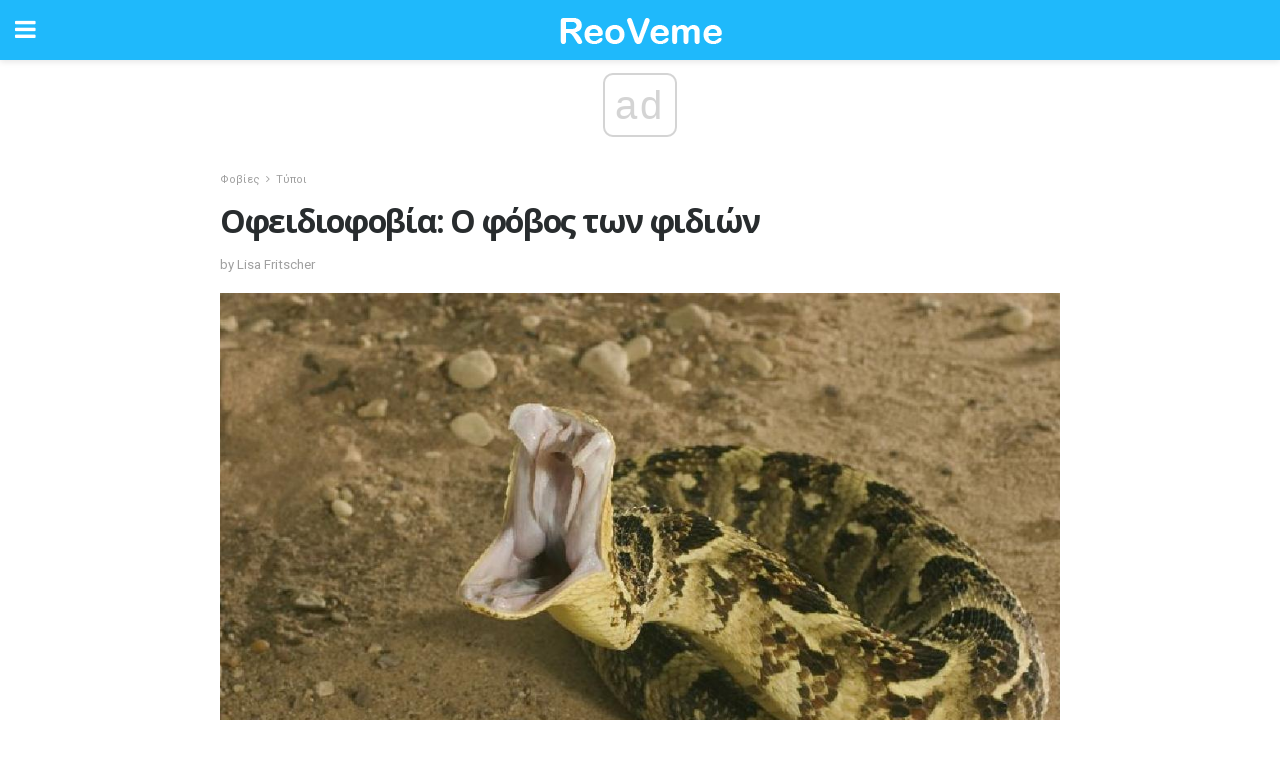

--- FILE ---
content_type: text/html; charset=UTF-8
request_url: https://el.reoveme.com/%CE%BF%CF%86%CE%B5%CE%B9%CE%B4%CE%B9%CE%BF%CF%86%CE%BF%CE%B2%CE%AF%CE%B1-%CE%BF-%CF%86%CF%8C%CE%B2%CE%BF%CF%82-%CF%84%CF%89%CE%BD-%CF%86%CE%B9%CE%B4%CE%B9%CF%8E%CE%BD/
body_size: 14721
content:
<!doctype html>
<html amp>
<head>
<meta charset="utf-8">
<meta name="viewport" content="width=device-width,initial-scale=1,minimum-scale=1,maximum-scale=1,user-scalable=no">
<link rel="canonical" href="https://el.reoveme.com/%CE%BF%CF%86%CE%B5%CE%B9%CE%B4%CE%B9%CE%BF%CF%86%CE%BF%CE%B2%CE%AF%CE%B1-%CE%BF-%CF%86%CF%8C%CE%B2%CE%BF%CF%82-%CF%84%CF%89%CE%BD-%CF%86%CE%B9%CE%B4%CE%B9%CF%8E%CE%BD/">
<script custom-element="amp-sidebar" src="https://cdn.ampproject.org/v0/amp-sidebar-0.1.js" async></script>
<link rel="icon" href="https://el.reoveme.com/wp-content/themes/jnews-health/images/favicon-75x75.png" sizes="32x32" />
<link rel="icon" href="https://el.reoveme.com/wp-content/themes/jnews-health/images/favicon.png" sizes="192x192" />
<link rel="apple-touch-icon-precomposed" href="https://el.reoveme.com/wp-content/themes/jnews-health/images/favicon.png" />
<meta name="msapplication-TileImage" content="https://el.reoveme.com/wp-content/themes/jnews-health/images/favicon.png" />
<link href="https://maxcdn.bootstrapcdn.com/font-awesome/4.7.0/css/font-awesome.min.css" rel="stylesheet" type="text/css">
<title>Οφειδιοφοβία: Ο φόβος των φιδιών</title>
<script src="https://cdn.ampproject.org/v0.js" async></script>
<link rel="stylesheet" href="https://fonts.googleapis.com/css?family=Roboto%3Aregular%2C700%2Citalic%2C700italic%7COpen+Sans%3Aregular%2C700" >
<style amp-boilerplate>body{-webkit-animation:-amp-start 8s steps(1,end) 0s 1 normal both;-moz-animation:-amp-start 8s steps(1,end) 0s 1 normal both;-ms-animation:-amp-start 8s steps(1,end) 0s 1 normal both;animation:-amp-start 8s steps(1,end) 0s 1 normal both}@-webkit-keyframes -amp-start{from{visibility:hidden}to{visibility:visible}}@-moz-keyframes -amp-start{from{visibility:hidden}to{visibility:visible}}@-ms-keyframes -amp-start{from{visibility:hidden}to{visibility:visible}}@-o-keyframes -amp-start{from{visibility:hidden}to{visibility:visible}}@keyframes -amp-start{from{visibility:hidden}to{visibility:visible}}</style>
<noscript>
	<style amp-boilerplate>body{-webkit-animation:none;-moz-animation:none;-ms-animation:none;animation:none}</style>
</noscript>
<style amp-custom>
	/*** Generic WP ***/
	/*.alignright {
	float: right;
	}
	.alignleft {
	float: left;
	}*/
	.aligncenter {
	display: block;
	margin-left: auto;
	margin-right: auto;
	}
	.amp-wp-enforced-sizes {
	/** Our sizes fallback is 100vw, and we have a padding on the container; the max-width here prevents the element from overflowing. **/
	max-width: 100%;
	margin: 0 auto;
	}
	.amp-wp-unknown-size img {
	/** Worst case scenario when we can't figure out dimensions for an image. **/
	/** Force the image into a box of fixed dimensions and use object-fit to scale. **/
	object-fit: contain;
	}
	/* Clearfix */
	.clearfix:before, .clearfix:after {
	content: " ";
	display: table;
	}
	.clearfix:after {
	clear: both;
	}
	/*** Theme Styles ***/
	.amp-wp-content, .amp-wp-title-bar div {
	margin: 0 auto;
	max-width: 600px;
	}
	body, html {
	height: 100%;
	margin: 0;
	}
	body {
	background-color: #FFFFFF;
	color: #4f5254;
	font-family: -apple-system, BlinkMacSystemFont, "Segoe UI", "Roboto", "Oxygen-Sans", "Ubuntu", "Cantarell", "Helvetica Neue", sans-serif;
	font-size: 14px;
	line-height: 1.785714285714286em;
	text-rendering: optimizeLegibility;
	-webkit-font-smoothing: antialiased;
	-moz-osx-font-smoothing: grayscale;
	}
	h1,
	h2,
	h3,
	h4,
	h5,
	h6,
	.amp-wp-title {
	color: #282c2e;
	}
	body,
	input,
	textarea,
	select,
	.chosen-container-single .chosen-single,
	.btn,
	.button {
	font-family: Roboto;
	}
	.amp-wp-title {
	font-family: Open Sans;
	}
	::-moz-selection {
	background: #fde69a;
	color: #212121;
	text-shadow: none;
	}
	::-webkit-selection {
	background: #fde69a;
	color: #212121;
	text-shadow: none;
	}
	::selection {
	background: #fde69a;
	color: #212121;
	text-shadow: none;
	}
	p, ol, ul, figure {
	margin: 0 0 1em;
	padding: 0;
	}
	a, a:visited {
	text-decoration: none;
	}
	a:hover, a:active, a:focus {
	color: #212121;
	}
	/*** Global Color ***/
	a,
	a:visited,
	#breadcrumbs a:hover,
	.amp-related-content h3 a:hover,
	.amp-related-content h3 a:focus,
	.bestprice .price, .jeg_review_title
	{
	color: #1fb9fb;
	}
	/*** Header ***/
	.amp-wp-header {
	text-align: center;
	background-color: #fff;
	height: 60px;
	box-shadow: 0 2px 6px rgba(0, 0, 0,.1);
	}
	.amp-wp-header.dark {
	background-color: #212121;
	}
	.amp-wp-header .jeg_mobile_logo {
	background-image: url(https://el.reoveme.com/wp-content/themes/jnews-health/images/health_logo_mobile.png);
	}
	@media
	only screen and (-webkit-min-device-pixel-ratio: 2),
	only screen and (   min--moz-device-pixel-ratio: 2),
	only screen and (     -o-min-device-pixel-ratio: 2/1),
	only screen and (        min-device-pixel-ratio: 2),
	only screen and (                min-resolution: 192dpi),
	only screen and (                min-resolution: 2dppx) {
	.amp-wp-header .jeg_mobile_logo {
	background-image: url(https://el.reoveme.com/wp-content/themes/jnews-health/images/health_logo_mobile2x.png);
	background-size: 180px;
	}
	}
	.amp-wp-header,
	.amp-wp-header.dark  {
	background-color: #1fb9fb;
	}
	.amp-wp-header div {
	color: #fff;
	font-size: 1em;
	font-weight: 400;
	margin: 0 auto;
	position: relative;
	display: block;
	width: 100%;
	height: 100%;
	}
	.amp-wp-header a {
	text-align: center;
	width: 100%;
	height: 100%;
	display: block;
	background-position: center center;
	background-repeat: no-repeat;
	}
	.amp-wp-site-icon {
	vertical-align: middle;
	}
	/*** Article ***/
	.amp-wp-article {
	color: #333;
	font-size: 16px;
	line-height: 1.625em;
	margin: 22px auto 30px;
	padding: 0 15px;
	max-width: 840px;
	overflow-wrap: break-word;
	word-wrap: break-word;
	}
	/* Article Breadcrumb */
	.amp-wp-breadcrumb {
	margin: -5px auto 10px;
	font-size: 11px;
	color: #a0a0a0;
	}
	#breadcrumbs a {
	color: #53585c;
	}
	#breadcrumbs .fa {
	padding: 0 3px
	}
	#breadcrumbs .breadcrumb_last_link a {
	color: #a0a0a0
	}
	/* Article Header */
	.amp-wp-article-header {
	margin-bottom: 15px;
	}
	.amp-wp-title {
	display: block;
	width: 100%;
	font-size: 32px;
	font-weight: bold;
	line-height: 1.15;
	margin: 0 0 .4em;
	letter-spacing: -0.04em;
	}
	/* Article Meta */
	.amp-wp-meta {
	color: #a0a0a0;
	list-style: none;
	font-size: smaller;
	}
	.amp-wp-meta li {
	display: inline-block;
	line-height: 1;
	}
	.amp-wp-byline amp-img, .amp-wp-byline .amp-wp-author {
	display: inline-block;
	}
	.amp-wp-author a {
	font-weight: bold;
	}
	.amp-wp-byline amp-img {
	border-radius: 100%;
	position: relative;
	margin-right: 6px;
	vertical-align: middle;
	}
	.amp-wp-posted-on {
	margin-left: 5px;
	}
	.amp-wp-posted-on:before {
	content: '\2014';
	margin-right: 5px;
	}
	/* Featured image */
	/* .amp-wp-article .amp-wp-article-featured-image {
	margin: 0 -15px 15px;
	max-width: none;
	} */
	.amp-wp-article-featured-image amp-img {
	margin: 0 auto;
	}
	.amp-wp-article-featured-image.wp-caption .wp-caption-text {
	margin: 0 18px;
	}
	/* Social Share */
	.jeg_share_amp_container {
	margin: 0 0 15px;
	}
	.jeg_sharelist {
	float: none;
	display: -webkit-flex;
	display: -ms-flexbox;
	display: flex;
	-webkit-flex-wrap: wrap;
	-ms-flex-wrap: wrap;
	flex-wrap: wrap;
	-webkit-align-items: flex-start;
	-ms-flex-align: start;
	align-items: flex-start;
	}
	.jeg_share_button a {
	display: -webkit-flex;
	display: -ms-flexbox;
	display: flex;
	-webkit-flex: 1;
	-ms-flex: 1;
	flex: 1;
	-webkit-justify-content: center;
	-ms-flex-pack: center;
	justify-content: center;
	-webkit-backface-visibility: hidden;
	backface-visibility: hidden;
	}
	.jeg_share_button a {
	float: left;
	width: auto;
	height: 32px;
	line-height: 32px;
	white-space: nowrap;
	padding: 0 10px;
	color: #fff;
	background: #212121;
	margin: 0 5px 5px 0;
	border-radius: 3px;
	text-align: center;
	-webkit-transition: .2s;
	-o-transition: .2s;
	transition: .2s;
	}
	.jeg_share_button a:last-child {
	margin-right: 0
	}
	.jeg_share_button a:hover {
	opacity: .75
	}
	.jeg_share_button a > span {
	display: none;
	}
	.jeg_share_button .fa {
	font-size: 16px;
	line-height: inherit;
	}
	.jeg_share_button .jeg_btn-facebook {
	background: #45629f;
	}
	.jeg_share_button .jeg_btn-twitter {
	background: #5eb2ef;
	}
	.jeg_share_button .jeg_btn-pinterest {
	background: #e02647;
	}
	.jeg_share_button .jeg_btn-google-plus {
	background: #df5443;
	}
	/*** Article Content ***/
	.amp-wp-article-content {
	color: #4f5254;
	}
	.amp-wp-article-content ul, .amp-wp-article-content ol {
	margin: 0 0 1.5em 1.5em;
	}
	.amp-wp-article-content li {
	margin-bottom: 0.5em;
	}
	.amp-wp-article-content ul {
	list-style: square;
	}
	.amp-wp-article-content ol {
	list-style: decimal;
	}
	.amp-wp-article-content ul.fa-ul {
	list-style: none;
	margin-left: inherit;
	padding-left: inherit;
	}
	.amp-wp-article-content amp-img {
	margin: 0 auto 15px;
	}
	.amp-wp-article-content .wp-caption amp-img {
	margin-bottom: 0px;
	}
	.amp-wp-article-content amp-img.alignright {
	margin: 5px -15px 15px 15px;
	max-width: 60%;
	}
	.amp-wp-article-content amp-img.alignleft {
	margin: 5px 15px 15px -15px;
	max-width: 60%;
	}
	.amp-wp-article-content h1, .amp-wp-article-content h2, .amp-wp-article-content h3, .amp-wp-article-content h4, .amp-wp-article-content h5, .amp-wp-article-content h6 {
	font-weight: 500;
	}
	dt {
	font-weight: 600;
	}
	dd {
	margin-bottom: 1.25em;
	}
	em, cite {
	font-style: italic;
	}
	ins {
	background: #fcf8e3;
	}
	sub, sup {
	font-size: 62.5%;
	}
	sub {
	vertical-align: sub;
	bottom: 0;
	}
	sup {
	vertical-align: super;
	top: 0.25em;
	}
	/* Table */
	table {
	width: 100%;
	margin: 1em 0 30px;
	line-height: normal;
	color: #7b7b7b;
	}
	tr {
	border-bottom: 1px solid #eee;
	}
	tbody tr:hover {
	color: #53585c;
	background: #f7f7f7;
	}
	thead tr {
	border-bottom: 2px solid #eee;
	}
	th, td {
	font-size: 0.85em;
	padding: 8px 20px;
	text-align: left;
	border-left: 1px solid #eee;
	border-right: 1px solid #eee;
	}
	th {
	color: #53585c;
	font-weight: bold;
	vertical-align: middle;
	}
	tbody tr:last-child, th:first-child, td:first-child, th:last-child, td:last-child {
	border: 0;
	}
	/* Quotes */
	blockquote {
	display: block;
	color: #7b7b7b;
	font-style: italic;
	padding-left: 1em;
	border-left: 4px solid #eee;
	margin: 0 0 15px 0;
	}
	blockquote p:last-child {
	margin-bottom: 0;
	}
	/* Captions */
	.wp-caption {
	max-width: 100%;
	box-sizing: border-box;
	}
	.wp-caption.alignleft {
	margin: 5px 20px 20px 0;
	}
	.wp-caption.alignright {
	margin: 5px 0 20px 20px;
	}
	.wp-caption .wp-caption-text {
	margin: 3px 0 1em;
	font-size: 12px;
	color: #a0a0a0;
	text-align: center;
	}
	.wp-caption a {
	color: #a0a0a0;
	text-decoration: underline;
	}
	/* AMP Media */
	amp-carousel {
	margin-top: -25px;
	}
	.amp-wp-article-content amp-carousel amp-img {
	border: none;
	}
	amp-carousel > amp-img > img {
	object-fit: contain;
	}
	.amp-wp-iframe-placeholder {
	background-color: #212121;
	background-size: 48px 48px;
	min-height: 48px;
	}
	/* Shortcodes */
	.intro-text {
	font-size: larger;
	line-height: 1.421em;
	letter-spacing: -0.01em;
	}
	.dropcap {
	display: block;
	float: left;
	margin: 0.04em 0.2em 0 0;
	color: #212121;
	font-size: 3em;
	line-height: 1;
	padding: 10px 15px;
	}
	.dropcap.rounded {
	border-radius: 10px;
	}
	/* Pull Quote */
	.pullquote {
	font-size: larger;
	border: none;
	padding: 0 1em;
	position: relative;
	text-align: center;
	}
	.pullquote:before, .pullquote:after {
	content: '';
	display: block;
	width: 50px;
	height: 2px;
	background: #eee;
	}
	.pullquote:before {
	margin: 1em auto 0.65em;
	}
	.pullquote:after {
	margin: 0.75em auto 1em;
	}
	/* Article Review */
	.jeg_review_wrap {
	border-top: 3px solid #eee;
	padding-top: 20px;
	margin: 40px 0;
	}
	.jeg_reviewheader {
	margin-bottom: 20px;
	}
	.jeg_review_title {
	font-weight: bold;
	margin: 0 0 20px;
	}
	.jeg_review_wrap .jeg_review_subtitle {
	font-size: smaller;
	line-height: 1.4em;
	margin: 0 0 5px;
	}
	.jeg_review_wrap h3 {
	font-size: 16px;
	font-weight: bolder;
	margin: 0 0 10px;
	text-transform: uppercase;
	}
	.review_score {
	float: left;
	color: #fff;
	text-align: center;
	width: 70px;
	margin-right: 15px;
	}
	.review_score .score_text {
	background: rgba(0, 0, 0, 0.08);
	}
	.score_good {
	background: #0D86F7;
	}
	.score_avg {
	background: #A20DF7;
	}
	.score_bad {
	background: #F70D0D;
	}
	.score_value {
	display: block;
	font-size: 26px;
	font-weight: bold;
	line-height: normal;
	padding: 10px 0;
	}
	.score_value .percentsym {
	font-size: 50%;
	vertical-align: super;
	margin-right: -0.45em;
	}
	.score_text {
	display: block;
	padding: 3px 0;
	font-size: 12px;
	letter-spacing: 1.5px;
	text-transform: uppercase;
	text-rendering: auto;
	-webkit-font-smoothing: auto;
	-moz-osx-font-smoothing: auto;
	}
	.jeg_reviewdetail {
	margin-bottom: 30px;
	background: #f5f5f5;
	border-radius: 3px;
	width: 100%;
	}
	.conspros {
	padding: 15px 20px;
	}
	.jeg_reviewdetail .conspros:first-child {
	border-bottom: 1px solid #e0e0e0;
	}
	.jeg_reviewdetail ul {
	margin: 0;
	list-style-type: none;
	font-size: smaller;
	}
	.jeg_reviewdetail li {
	padding-left: 22px;
	position: relative;
	}
	.jeg_reviewdetail li > i {
	color: #a0a0a0;
	position: absolute;
	left: 0;
	top: -1px;
	font-style: normal;
	font-size: 14px;
	}
	.jeg_reviewdetail li > i:before {
	font-family: 'FontAwesome';
	content: "\f00c";
	display: inline-block;
	text-rendering: auto;
	-webkit-font-smoothing: antialiased;
	-moz-osx-font-smoothing: grayscale;
	}
	.jeg_reviewdetail .conspros:last-child li > i:before {
	content: "\f00d";
	}
	/* Review Breakdown */
	.jeg_reviewscore {
	padding: 15px 20px;
	border: 2px solid #eee;
	border-radius: 3px;
	margin-bottom: 30px;
	}
	.jeg_reviewscore ul {
	margin: 0;
	font-family: inherit;
	}
	.jeg_reviewscore li {
	margin: 1em 0;
	padding: 0;
	font-size: 13px;
	list-style: none;
	}
	/* Review Stars */
	.jeg_review_stars {
	font-size: 14px;
	color: #F7C90D;
	}
	.jeg_reviewstars li {
	border-top: 1px dotted #eee;
	padding-top: 8px;
	margin: 8px 0;
	}
	.jeg_reviewstars .reviewscore {
	float: right;
	font-size: 18px;
	color: #F7C90D;
	}
	/* Review Bars */
	.jeg_reviewbars .reviewscore {
	font-weight: bold;
	float: right;
	}
	.jeg_reviewbars .jeg_reviewbar_wrap, .jeg_reviewbars .barbg {
	height: 4px;
	border-radius: 2px;
	}
	.jeg_reviewbars .jeg_reviewbar_wrap {
	position: relative;
	background: #eee;
	clear: both;
	}
	.jeg_reviewbars .barbg {
	position: relative;
	display: block;
	background: #F7C90D;
	background: -moz-linear-gradient(left, rgba(247, 201, 13, 1) 0%, rgba(247, 201, 13, 1) 45%, rgba(247, 126, 13, 1) 100%);
	background: -webkit-linear-gradient(left, rgba(247, 201, 13, 1) 0%, rgba(247, 201, 13, 1) 45%, rgba(247, 126, 13, 1) 100%);
	background: linear-gradient(to right, rgba(247, 201, 13, 1) 0%, rgba(247, 201, 13, 1) 45%, rgba(247, 126, 13, 1) 100%);
	filter: progid:DXImageTransform.Microsoft.gradient(startColorstr='#f7c90d', endColorstr='#f77e0d', GradientType=1);
	}
	.jeg_reviewbars .barbg:after {
	width: 10px;
	height: 10px;
	border-radius: 100%;
	background: #fff;
	content: '';
	position: absolute;
	right: 0;
	display: block;
	border: 3px solid #F77E0D;
	top: -3px;
	box-sizing: border-box;
	}
	/* Product Deals */
	.jeg_deals h3 {
	text-transform: none;
	font-size: 18px;
	margin-bottom: 5px;
	font-weight: bold;
	}
	.dealstitle p {
	font-size: smaller;
	}
	.bestprice {
	margin-bottom: 1em;
	}
	.bestprice h4 {
	font-size: smaller;
	font-weight: bold;
	text-transform: uppercase;
	display: inline;
	}
	.bestprice .price {
	font-size: 1em;
	}
	.jeg_deals .price {
	font-weight: bold;
	}
	.jeg_deals a {
	color: #212121
	}
	/* Deals on Top Article */
	.jeg_deals_float {
	width: 100%;
	padding: 10px 15px 15px;
	background: #f5f5f5;
	border-radius: 3px;
	margin: 0 0 1.25em;
	box-sizing: border-box;
	}
	.jeg_deals_float h3 {
	font-size: smaller;
	margin: 0 0 5px;
	}
	.jeg_deals_float .jeg_storelist li {
	padding: 3px 7px;
	font-size: small;
	}
	ul.jeg_storelist {
	list-style: none;
	margin: 0;
	border: 1px solid #e0e0e0;
	font-family: inherit;
	}
	.jeg_storelist li {
	background: #fff;
	border-bottom: 1px solid #e0e0e0;
	padding: 5px 10px;
	margin: 0;
	font-size: 13px;
	}
	.jeg_storelist li:last-child {
	border-bottom: 0
	}
	.jeg_storelist li .priceinfo {
	float: right;
	}
	.jeg_storelist .productlink {
	display: inline-block;
	padding: 0 10px;
	color: #fff;
	border-radius: 2px;
	font-size: 11px;
	line-height: 20px;
	margin-left: 5px;
	text-transform: uppercase;
	font-weight: bold;
	}
	/* Article Footer Meta */
	.amp-wp-meta-taxonomy {
	display: block;
	list-style: none;
	margin: 20px 0;
	border-bottom: 2px solid #eee;
	}
	.amp-wp-meta-taxonomy span {
	font-weight: bold;
	}
	.amp-wp-tax-category, .amp-wp-tax-tag {
	font-size: smaller;
	line-height: 1.4em;
	margin: 0 0 1em;
	}
	.amp-wp-tax-tag span {
	font-weight: bold;
	margin-right: 3px;
	}
	.amp-wp-tax-tag a {
	color: #616161;
	background: #f5f5f5;
	display: inline-block;
	line-height: normal;
	padding: 3px 8px;
	margin: 0 3px 5px 0;
	-webkit-transition: all 0.2s linear;
	-o-transition: all 0.2s linear;
	transition: all 0.2s linear;
	}
	.amp-wp-tax-tag a:hover,
	.jeg_storelist .productlink {
	color: #fff;
	background: #1fb9fb;
	}
	/* AMP Related */
	.amp-related-wrapper h2 {
	font-size: 16px;
	font-weight: bold;
	margin-bottom: 10px;
	}
	.amp-related-content {
	margin-bottom: 15px;
	overflow: hidden;
	}
	.amp-related-content amp-img {
	float: left;
	width: 100px;
	}
	.amp-related-text {
	margin-left: 100px;
	padding-left: 15px;
	}
	.amp-related-content h3 {
	font-size: 14px;
	font-weight: 500;
	line-height: 1.4em;
	margin: 0 0 5px;
	}
	.amp-related-content h3 a {
	color: #212121;
	}
	.amp-related-content .amp-related-meta {
	color: #a0a0a0;
	font-size: 10px;
	line-height: normal;
	text-transform: uppercase;
	}
	.amp-related-date {
	margin-left: 5px;
	}
	.amp-related-date:before {
	content: '\2014';
	margin-right: 5px;
	}
	/* AMP Comment */
	.amp-wp-comments-link {
	}
	.amp-wp-comments-link a {
	}
	/* AMP Footer */
	.amp-wp-footer {
	background: #f5f5f5;
	color: #999;
	text-align: center;
	}
	.amp-wp-footer .amp-wp-footer-inner {
	margin: 0 auto;
	padding: 15px;
	position: relative;
	}
	.amp-wp-footer h2 {
	font-size: 1em;
	line-height: 1.375em;
	margin: 0 0 .5em;
	}
	.amp-wp-footer .back-to-top {
	font-size: 11px;
	text-transform: uppercase;
	letter-spacing: 1px;
	}
	.amp-wp-footer p {
	font-size: 12px;
	line-height: 1.5em;
	margin: 1em 2em .6em;
	}
	.amp-wp-footer a {
	color: #53585c;
	text-decoration: none;
	}
	.amp-wp-social-footer a:not(:last-child) {
	margin-right: 0.8em;
	}
	/* AMP Ads */
	.amp_ad_wrapper {
	text-align: center;
	}
	/* AMP Sidebar */
	.toggle_btn,
	.amp-wp-header .jeg_search_toggle {
	color: #212121;
	background: transparent;
	font-size: 24px;
	top: 0;
	left: 0;
	position: absolute;
	display: inline-block;
	width: 50px;
	height: 60px;
	line-height: 60px;
	text-align: center;
	border: none;
	padding: 0;
	outline: 0;
	}
	.amp-wp-header.dark .toggle_btn,
	.amp-wp-header.dark .jeg_search_toggle {
	color: #fff;
	}
	.amp-wp-header .jeg_search_toggle {
	left: auto;
	right: 0;
	}
	#sidebar {
	background-color: #fff;
	width: 100%;
	max-width: 320px;
	}
	#sidebar > div:nth-child(3) {
	display: none;
	}
	.jeg_mobile_wrapper {
	height: 100%;
	overflow-x: hidden;
	overflow-y: auto;
	}
	.jeg_mobile_wrapper .nav_wrap {
	min-height: 100%;
	display: flex;
	flex-direction: column;
	position: relative;
	}
	.jeg_mobile_wrapper .nav_wrap:before {
	content: "";
	position: absolute;
	top: 0;
	left: 0;
	right: 0;
	bottom: 0;
	min-height: 100%;
	z-index: -1;
	}
	.jeg_mobile_wrapper .item_main {
	flex: 1;
	}
	.jeg_mobile_wrapper .item_bottom {
	-webkit-box-pack: end;
	-ms-flex-pack: end;
	justify-content: flex-end;
	}
	.jeg_aside_item {
	display: block;
	padding: 20px;
	border-bottom: 1px solid #eee;
	}
	.item_bottom .jeg_aside_item {
	padding: 10px 20px;
	border-bottom: 0;
	}
	.item_bottom .jeg_aside_item:first-child {
	padding-top: 20px;
	}
	.item_bottom .jeg_aside_item:last-child {
	padding-bottom: 20px;
	}
	.jeg_aside_item:last-child {
	border-bottom: 0;
	}
	.jeg_aside_item:after {
	content: "";
	display: table;
	clear: both;
	}
	/* Mobile Aside Widget */
	.jeg_mobile_wrapper .widget {
	display: block;
	padding: 20px;
	margin-bottom: 0;
	border-bottom: 1px solid #eee;
	}
	.jeg_mobile_wrapper .widget:last-child {
	border-bottom: 0;
	}
	.jeg_mobile_wrapper .widget .jeg_ad_module {
	margin-bottom: 0;
	}
	/* Mobile Menu Account */
	.jeg_aside_item.jeg_mobile_profile {
	display: none;
	}
	/* Mobile Menu */
	.jeg_navbar_mobile_wrapper {
	position: relative;
	z-index: 9;
	}
	.jeg_mobile_menu li a {
	color: #212121;
	margin-bottom: 15px;
	display: block;
	font-size: 18px;
	line-height: 1.444em;
	font-weight: bold;
	position: relative;
	}
	.jeg_mobile_menu li.sfHover > a, .jeg_mobile_menu li a:hover {
	color: #f70d28;
	}
	.jeg_mobile_menu,
	.jeg_mobile_menu ul {
	list-style: none;
	margin: 0px;
	}
	.jeg_mobile_menu ul {
	padding-bottom: 10px;
	padding-left: 20px;
	}
	.jeg_mobile_menu ul li a {
	color: #757575;
	font-size: 15px;
	font-weight: normal;
	margin-bottom: 12px;
	padding-bottom: 5px;
	border-bottom: 1px solid #eee;
	}
	.jeg_mobile_menu.sf-arrows .sfHover .sf-with-ul:after {
	-webkit-transform: rotate(90deg);
	transform: rotate(90deg);
	}
	/** Mobile Socials **/
	.jeg_mobile_wrapper .socials_widget {
	display: -webkit-box;
	display: -ms-flexbox;
	display: flex;
	}
	.jeg_mobile_wrapper .socials_widget a {
	margin-bottom: 0;
	display: block;
	}
	/* Mobile: Social Icon */
	.jeg_mobile_topbar .jeg_social_icon_block.nobg a {
	margin-right: 10px;
	}
	.jeg_mobile_topbar .jeg_social_icon_block.nobg a .fa {
	font-size: 14px;
	}
	/* Mobile Search */
	.jeg_navbar_mobile .jeg_search_wrapper {
	position: static;
	}
	.jeg_navbar_mobile .jeg_search_popup_expand {
	float: none;
	}
	.jeg_search_expanded .jeg_search_popup_expand .jeg_search_toggle {
	position: relative;
	}
	.jeg_navbar_mobile .jeg_search_expanded .jeg_search_popup_expand .jeg_search_toggle:before {
	border-color: transparent transparent #fff;
	border-style: solid;
	border-width: 0 8px 8px;
	content: "";
	right: 0;
	position: absolute;
	bottom: -1px;
	z-index: 98;
	}
	.jeg_navbar_mobile .jeg_search_expanded .jeg_search_popup_expand .jeg_search_toggle:after {
	border-color: transparent transparent #eee;
	border-style: solid;
	border-width: 0 9px 9px;
	content: "";
	right: -1px;
	position: absolute;
	bottom: 0px;
	z-index: 97;
	}
	.jeg_navbar_mobile .jeg_search_popup_expand .jeg_search_form:before,
	.jeg_navbar_mobile .jeg_search_popup_expand .jeg_search_form:after {
	display: none;
	}
	.jeg_navbar_mobile .jeg_search_popup_expand .jeg_search_form {
	width: auto;
	border-left: 0;
	border-right: 0;
	left: -15px;
	right: -15px;
	padding: 20px;
	-webkit-transform: none;
	transform: none;
	}
	.jeg_navbar_mobile .jeg_search_popup_expand .jeg_search_result {
	margin-top: 84px;
	width: auto;
	left: -15px;
	right: -15px;
	border: 0;
	}
	.jeg_navbar_mobile .jeg_search_form .jeg_search_button {
	font-size: 18px;
	}
	.jeg_navbar_mobile .jeg_search_wrapper .jeg_search_input {
	font-size: 18px;
	padding: .5em 40px .5em 15px;
	height: 42px;
	}
	.jeg_navbar_mobile .jeg_nav_left .jeg_search_popup_expand .jeg_search_form:before {
	right: auto;
	left: 16px;
	}
	.jeg_navbar_mobile .jeg_nav_left .jeg_search_popup_expand .jeg_search_form:after {
	right: auto;
	left: 15px;
	}
	.jeg_search_wrapper .jeg_search_input {
	width: 100%;
	vertical-align: middle;
	height: 40px;
	padding: 0.5em 30px 0.5em 14px;
	box-sizing: border-box;
	}
	.jeg_mobile_wrapper .jeg_search_result {
	width: 100%;
	border-left: 0;
	border-right: 0;
	right: 0;
	}
	.admin-bar .jeg_mobile_wrapper {
	padding-top: 32px;
	}
	.admin-bar .jeg_show_menu .jeg_menu_close {
	top: 65px;
	}
	/* Mobile Copyright */
	.jeg_aside_copyright {
	font-size: 11px;
	color: #757575;
	letter-spacing: .5px;
	}
	.jeg_aside_copyright a {
	color: inherit;
	border-bottom: 1px solid #aaa;
	}
	.jeg_aside_copyright p {
	margin-bottom: 1.2em;
	}
	.jeg_aside_copyright p:last-child {
	margin-bottom: 0;
	}
	/* Social Icon */
	.socials_widget a {
	display: inline-block;
	margin: 0 10px 10px 0;
	text-decoration: none;
	}
	.socials_widget.nobg a {
	margin: 0 20px 15px 0;
	}
	.socials_widget a:last-child {
	margin-right: 0
	}
	.socials_widget.nobg a .fa {
	font-size: 18px;
	width: auto;
	height: auto;
	line-height: inherit;
	background: transparent;
	}
	.socials_widget a .fa {
	font-size: 1em;
	display: inline-block;
	width: 38px;
	line-height: 36px;
	white-space: nowrap;
	color: #fff;
	text-align: center;
	-webkit-transition: all 0.2s ease-in-out;
	-o-transition: all 0.2s ease-in-out;
	transition: all 0.2s ease-in-out;
	}
	.socials_widget.circle a .fa {
	border-radius: 100%;
	}
	/* Social Color */
	.socials_widget .jeg_rss .fa {
	background: #ff6f00;
	}
	.socials_widget .jeg_facebook .fa {
	background: #45629f;
	}
	.socials_widget .jeg_twitter .fa {
	background: #5eb2ef;
	}
	.socials_widget .jeg_google-plus .fa {
	background: #df5443;
	}
	.socials_widget .jeg_linkedin .fa {
	background: #0083bb;
	}
	.socials_widget .jeg_instagram .fa {
	background: #125d8f;
	}
	.socials_widget .jeg_pinterest .fa {
	background: #e02647;
	}
	.socials_widget .jeg_behance .fa {
	background: #1e72ff;
	}
	.socials_widget .jeg_dribbble .fa {
	background: #eb5590;
	}
	.socials_widget .jeg_reddit .fa {
	background: #5f99cf;
	}
	.socials_widget .jeg_stumbleupon .fa {
	background: #ff4e2e;
	}
	.socials_widget .jeg_vimeo .fa {
	background: #a1d048;
	}
	.socials_widget .jeg_github .fa {
	background: #313131;
	}
	.socials_widget .jeg_flickr .fa {
	background: #ff0077;
	}
	.socials_widget .jeg_tumblr .fa {
	background: #2d4862;
	}
	.socials_widget .jeg_soundcloud .fa {
	background: #ffae00;
	}
	.socials_widget .jeg_youtube .fa {
	background: #c61d23;
	}
	.socials_widget .jeg_twitch .fa {
	background: #6441a5;
	}
	.socials_widget .jeg_vk .fa {
	background: #3e5c82;
	}
	.socials_widget .jeg_weibo .fa {
	background: #ae2c00;
	}
	/* Social Color No Background*/
	.socials_widget.nobg .jeg_rss .fa {
	color: #ff6f00;
	}
	.socials_widget.nobg .jeg_facebook .fa {
	color: #45629f;
	}
	.socials_widget.nobg .jeg_twitter .fa {
	color: #5eb2ef;
	}
	.socials_widget.nobg .jeg_google-plus .fa {
	color: #df5443;
	}
	.socials_widget.nobg .jeg_linkedin .fa {
	color: #0083bb;
	}
	.socials_widget.nobg .jeg_instagram .fa {
	color: #125d8f;
	}
	.socials_widget.nobg .jeg_pinterest .fa {
	color: #e02647;
	}
	.socials_widget.nobg .jeg_behance .fa {
	color: #1e72ff;
	}
	.socials_widget.nobg .jeg_dribbble .fa {
	color: #eb5590;
	}
	.socials_widget.nobg .jeg_reddit .fa {
	color: #5f99cf;
	}
	.socials_widget.nobg .jeg_stumbleupon .fa {
	color: #ff4e2e;
	}
	.socials_widget.nobg .jeg_vimeo .fa {
	color: #a1d048;
	}
	.socials_widget.nobg .jeg_github .fa {
	color: #313131;
	}
	.socials_widget.nobg .jeg_flickr .fa {
	color: #ff0077;
	}
	.socials_widget.nobg .jeg_tumblr .fa {
	color: #2d4862;
	}
	.socials_widget.nobg .jeg_soundcloud .fa {
	color: #ffae00;
	}
	.socials_widget.nobg .jeg_youtube .fa {
	color: #c61d23;
	}
	.socials_widget.nobg .jeg_twitch .fa {
	color: #6441a5;
	}
	.socials_widget.nobg .jeg_vk .fa {
	color: #3e5c82;
	}
	.socials_widget.nobg .jeg_weibo .fa {
	color: #ae2c00;
	}
	/** Mobile Search Form **/
	.jeg_search_wrapper {
	position: relative;
	}
	.jeg_search_wrapper .jeg_search_form {
	display: block;
	position: relative;
	line-height: normal;
	min-width: 60%;
	}
	.jeg_search_no_expand .jeg_search_toggle {
	display: none;
	}
	.jeg_mobile_wrapper .jeg_search_result {
	width: 100%;
	border-left: 0;
	border-right: 0;
	right: 0;
	}
	.jeg_search_hide {
	display: none;
	}
	.jeg_mobile_wrapper .jeg_search_no_expand .jeg_search_input {
	box-shadow: inset 0 2px 2px rgba(0,0,0,.05);
	}
	.jeg_mobile_wrapper .jeg_search_result {
	width: 100%;
	border-left: 0;
	border-right: 0;
	right: 0;
	}
	.jeg_search_no_expand.round .jeg_search_input {
	border-radius: 33px;
	padding: .5em 15px;
	}
	.jeg_search_no_expand.round .jeg_search_button {
	padding-right: 12px;
	}
	input:not([type="submit"]) {
	display: inline-block;
	background: #fff;
	border: 1px solid #e0e0e0;
	border-radius: 0;
	padding: 7px 14px;
	height: 40px;
	outline: none;
	font-size: 14px;
	font-weight: 300;
	margin: 0;
	width: 100%;
	max-width: 100%;
	-webkit-transition: all 0.2s ease;
	transition: .25s ease;
	box-shadow: none;
	}
	input[type="submit"], .btn {
	border: none;
	background: #f70d28;
	color: #fff;
	padding: 0 20px;
	line-height: 40px;
	height: 40px;
	display: inline-block;
	cursor: pointer;
	text-transform: uppercase;
	font-size: 13px;
	font-weight: bold;
	letter-spacing: 2px;
	outline: 0;
	-webkit-appearance: none;
	-webkit-transition: .3s ease;
	transition: .3s ease;
	}
	.jeg_search_wrapper .jeg_search_button {
	color: #212121;
	background: transparent;
	border: 0;
	font-size: 14px;
	outline: none;
	cursor: pointer;
	position: absolute;
	height: auto;
	min-height: unset;
	top: 0;
	bottom: 0;
	right: 0;
	padding: 0 10px;
	transition: none;
	}
	/** Mobile Dark Scheme **/
	.dark .jeg_bg_overlay {
	background: #fff;
	}
	.dark .jeg_mobile_wrapper {
	background-color: #212121;
	color: #f5f5f5;
	}
	.dark .jeg_mobile_wrapper .jeg_search_result {
	background: rgba(0, 0, 0, .9);
	color: #f5f5f5;
	border: 0;
	}
	.dark .jeg_menu_close {
	color: #212121;
	}
	.dark .jeg_aside_copyright,
	.dark .profile_box a,
	.dark .jeg_mobile_menu li a,
	.dark .jeg_mobile_wrapper .jeg_search_result a,
	.dark .jeg_mobile_wrapper .jeg_search_result .search-link {
	color: #f5f5f5;
	}
	.dark .jeg_aside_copyright a {
	border-color: rgba(255, 255, 255, .8)
	}
	.dark .jeg_aside_item,
	.dark .jeg_mobile_menu ul li a,
	.dark .jeg_search_result.with_result .search-all-button {
	border-color: rgba(255, 255, 255, .15);
	}
	.dark .profile_links li a,
	.dark .jeg_mobile_menu.sf-arrows .sf-with-ul:after,
	.dark .jeg_mobile_menu ul li a {
	color: rgba(255, 255, 255, .5)
	}
	.dark .jeg_mobile_wrapper .jeg_search_no_expand .jeg_search_input {
	background: rgba(255, 255, 255, 0.1);
	border: 0;
	}
	.dark .jeg_mobile_wrapper .jeg_search_no_expand .jeg_search_button,
	.dark .jeg_mobile_wrapper .jeg_search_no_expand .jeg_search_input {
	color: #fafafa;
	}
	.dark .jeg_mobile_wrapper .jeg_search_no_expand .jeg_search_input::-webkit-input-placeholder {
	color: rgba(255, 255, 255, 0.75);
	}
	.dark .jeg_mobile_wrapper .jeg_search_no_expand .jeg_search_input:-moz-placeholder {
	color: rgba(255, 255, 255, 0.75);
	}
	.dark .jeg_mobile_wrapper .jeg_search_no_expand .jeg_search_input::-moz-placeholder {
	color: rgba(255, 255, 255, 0.75);
	}
	.dark .jeg_mobile_wrapper .jeg_search_no_expand .jeg_search_input:-ms-input-placeholder {
	color: rgba(255, 255, 255, 0.75);
	}
	/* RTL */
	.rtl .socials_widget.nobg a {
	margin: 0 0 15px 20px;
	}
	.rtl .amp-wp-social-footer a:not(:last-child) {
	margin-left: 0.8em;
	margin-right: 0;
	}
	.rtl .jeg_search_no_expand.round .jeg_search_input {
	padding: 15px 2.5em 15px .5em;
	}
	.rtl .jeg_share_button a {
	margin: 0 0px 5px 5px;
	}
	.rtl .jeg_share_button a:last-child {
	margin-left: 0;
	}
	.rtl blockquote {
	padding-left: 0;
	padding-right: 1em;
	border-left: 0;
	border-right-width: 4px;
	border-right: 4px solid #eee;
	}
	amp-consent {
	position: relative;
	}
	.gdpr-consent {
	bottom: 0;
	left: 0;
	overflow: hiddent;
	z-index: 1000;
	width: 100%;
	position: fixed;
	}
	.gdpr-consent-wrapper {
	text-align: center;
	padding: 15px 10px;
	background: #f5f5f5;
	position: relative;
	}
	.gdpr-consent-content h2 {
	margin: 10px 0;
	}
	.gdpr-consent-close {
	position: absolute;
	top: 10px;
	right: 10px;
	font-size: 24px;
	border:none;
	}
	.btn.gdpr-consent-button-y {
	background: #ddd;
	color: #212121;
	margin-right:10px;
	}
	#post-consent-ui {
	text-align: center;
	}
	#post-consent-ui a {
	background: none;
	color: #666;
	text-decoration: underline;
	font-weight: normal;
	font-size: 12px;
	letter-spacing: normal;
	}
	/* Responsive */
	@media screen and (max-width: 782px) {
	.admin-bar .jeg_mobile_wrapper {
	padding-top: 46px;
	}
	}
	@media only screen and (max-width: 320px) {
	#sidebar {
	max-width: 275px;
	}
	}
	/* Inline styles */
	.amp-wp-inline-af98e714c8e8d8f4d6af87df6db1067e{max-width:1140px;}.amp-wp-inline-2676cd1bfa7e8feb4f0e0e8086ae9ce4{max-width:300px;}
	
	#statcounter{width:1px;height:1px;}
	
	.zxcvb{ max-width: 600px;}
</style>
<script async custom-element="amp-ad" src="https://cdn.ampproject.org/v0/amp-ad-0.1.js"></script>

<script async src="//cmp.optad360.io/items/4a1fd860-6e2e-4a00-94b2-170c3bed5710.min.js"></script>
<script async src="//get.optad360.io/sf/5b0788bc-8e30-4b8f-bb75-8e53c2697fbf/plugin.min.js"></script>

</head>
<body class="">


<header id="#top" class="amp-wp-header dark">
	<div>
		<button on="tap:sidebar.toggle" class="toggle_btn"> <i class="fa fa-bars"></i> </button>
		<a class="jeg_mobile_logo" href="/" ></a>
	</div>
</header>
<amp-sidebar id="sidebar" layout="nodisplay" side="left" class="normal">
	<div class="jeg_mobile_wrapper">
		<div class="nav_wrap">
			<div class="item_main">
				<div class="jeg_aside_item">
					<ul class="jeg_mobile_menu">
	<li class="menu-item menu-item-type-post_type menu-item-object-page menu-item-home menu-item-has-children">
		<a href="https://el.reoveme.com/category/%CE%B5%CE%B8%CE%B9%CF%83%CE%BC%CF%8C%CF%82/">Εθισμός</a>

					<ul class="sub-menu">
							<li class="menu-item menu-item-type-post_type menu-item-object-page menu-item-home"><a href="https://el.reoveme.com/category/%CF%87%CF%81%CE%AE%CF%83%CE%B7-%CE%BD%CE%B1%CF%81%CE%BA%CF%89%CF%84%CE%B9%CE%BA%CF%8E%CE%BD/">Χρήση ναρκωτικών</a></li>
							<li class="menu-item menu-item-type-post_type menu-item-object-page menu-item-home"><a href="https://el.reoveme.com/category/%CF%87%CF%81%CE%AE%CF%83%CE%B7-%CE%B1%CE%BB%CE%BA%CE%BF%CF%8C%CE%BB/">Χρήση αλκοόλ</a></li>
							<li class="menu-item menu-item-type-post_type menu-item-object-page menu-item-home"><a href="https://el.reoveme.com/category/%CE%B1%CE%BD%CF%84%CE%B9%CE%BC%CE%B5%CF%84%CF%8E%CF%80%CE%B9%CF%83%CE%B7-%CE%BA%CE%B1%CE%B9-%CE%B1%CF%80%CE%BF%CE%BA%CE%B1%CF%84%CE%AC%CF%83%CF%84%CE%B1%CF%83%CE%B7/">Αντιμετώπιση και αποκατάσταση</a></li>
							<li class="menu-item menu-item-type-post_type menu-item-object-page menu-item-home"><a href="https://el.reoveme.com/category/%CF%87%CF%81%CE%AE%CF%83%CE%B7-%CE%BD%CE%B9%CE%BA%CE%BF%CF%84%CE%AF%CE%BD%CE%B7%CF%82/">Χρήση νικοτίνης</a></li>
							<li class="menu-item menu-item-type-post_type menu-item-object-page menu-item-home"><a href="https://el.reoveme.com/category/%CE%B5%CE%B8%CE%B9%CF%83%CF%84%CE%B9%CE%BA%CE%AD%CF%82-%CF%83%CF%85%CE%BC%CF%80%CE%B5%CF%81%CE%B9%CF%86%CE%BF%CF%81%CE%AD%CF%82/">Εθιστικές συμπεριφορές</a></li>
						</ul>
			</li>
	<li class="menu-item menu-item-type-post_type menu-item-object-page menu-item-home menu-item-has-children">
		<a href="https://el.reoveme.com/category/%CE%B8%CE%B5%CF%89%CF%81%CE%AF%CE%B5%CF%82/">Θεωρίες</a>

					<ul class="sub-menu">
							<li class="menu-item menu-item-type-post_type menu-item-object-page menu-item-home"><a href="https://el.reoveme.com/category/%CE%B3%CE%BD%CF%89%CF%83%CF%84%CE%B9%CE%BA%CE%AE-%CF%88%CF%85%CF%87%CE%BF%CE%BB%CE%BF%CE%B3%CE%AF%CE%B1/">Γνωστική Ψυχολογία</a></li>
							<li class="menu-item menu-item-type-post_type menu-item-object-page menu-item-home"><a href="https://el.reoveme.com/category/%CF%88%CF%85%CF%87%CE%BF%CE%BB%CE%BF%CE%B3%CE%AF%CE%B1-%CF%84%CE%B7%CF%82-%CF%80%CF%81%CE%BF%CF%83%CF%89%CF%80%CE%B9%CE%BA%CF%8C%CF%84%CE%B7%CF%84%CE%B1%CF%82/">Ψυχολογία της προσωπικότητας</a></li>
							<li class="menu-item menu-item-type-post_type menu-item-object-page menu-item-home"><a href="https://el.reoveme.com/category/%CF%83%CF%85%CE%BC%CF%80%CE%B5%CF%81%CE%B9%CF%86%CE%BF%CF%81%CE%B9%CE%BA%CE%AE-%CF%88%CF%85%CF%87%CE%BF%CE%BB%CE%BF%CE%B3%CE%AF%CE%B1/">Συμπεριφορική Ψυχολογία</a></li>
							<li class="menu-item menu-item-type-post_type menu-item-object-page menu-item-home"><a href="https://el.reoveme.com/category/%CE%BA%CE%BF%CE%B9%CE%BD%CF%89%CE%BD%CE%B9%CE%BA%CE%AE-%CF%88%CF%85%CF%87%CE%BF%CE%BB%CE%BF%CE%B3%CE%AF%CE%B1/">Κοινωνική ψυχολογία</a></li>
							<li class="menu-item menu-item-type-post_type menu-item-object-page menu-item-home"><a href="https://el.reoveme.com/category/%CE%B5%CE%BE%CE%B5%CE%BB%CE%B9%CE%BA%CF%84%CE%B9%CE%BA%CE%AE-%CF%88%CF%85%CF%87%CE%BF%CE%BB%CE%BF%CE%B3%CE%AF%CE%B1/">Εξελικτική ψυχολογία</a></li>
						</ul>
			</li>
	<li class="menu-item menu-item-type-post_type menu-item-object-page menu-item-home menu-item-has-children">
		<a href="https://el.reoveme.com/category/%CE%B4%CE%B9%CE%B1%CF%87%CE%B5%CE%AF%CF%81%CE%B9%CF%83%CE%B7-%CE%AC%CE%B3%CF%87%CE%BF%CF%85%CF%82/">Διαχείριση άγχους</a>

					<ul class="sub-menu">
							<li class="menu-item menu-item-type-post_type menu-item-object-page menu-item-home"><a href="https://el.reoveme.com/category/%CF%84%CE%B5%CF%87%CE%BD%CE%B9%CE%BA%CE%AD%CF%82-%CE%B4%CE%B9%CE%B1%CF%87%CE%B5%CE%AF%CF%81%CE%B9%CF%83%CE%B7%CF%82/">Τεχνικές διαχείρισης</a></li>
							<li class="menu-item menu-item-type-post_type menu-item-object-page menu-item-home"><a href="https://el.reoveme.com/category/%CE%BA%CE%B1%CF%84%CE%B1%CF%83%CF%84%CE%AC%CF%83%CE%B5%CE%B9%CF%82-%CE%AC%CE%B3%CF%87%CE%BF%CF%85%CF%82/">Καταστάσεις άγχους</a></li>
							<li class="menu-item menu-item-type-post_type menu-item-object-page menu-item-home"><a href="https://el.reoveme.com/category/%CE%B5%CF%80%CE%B9%CE%B4%CF%81%CE%AC%CF%83%CE%B5%CE%B9%CF%82-%CF%83%CF%84%CE%B7%CE%BD-%CF%85%CE%B3%CE%B5%CE%AF%CE%B1/">Επιδράσεις στην υγεία</a></li>
							<li class="menu-item menu-item-type-post_type menu-item-object-page menu-item-home"><a href="https://el.reoveme.com/category/%CF%83%CF%87%CE%AD%CF%83%CE%B7-%CF%83%CF%84%CF%81%CE%B5%CF%82/">Σχέση στρες</a></li>
							<li class="menu-item menu-item-type-post_type menu-item-object-page menu-item-home"><a href="https://el.reoveme.com/category/%CE%B5%CF%81%CE%B3%CE%B1%CF%83%CE%AF%CE%B1-%CF%83%CF%84%CF%81%CE%B5%CF%82/">Εργασία στρες</a></li>
						</ul>
			</li>
	<li class="menu-item menu-item-type-post_type menu-item-object-page menu-item-home menu-item-has-children">
		<a href="https://el.reoveme.com/category/%CE%BA%CE%B1%CF%84%CE%AC%CE%B8%CE%BB%CE%B9%CF%88%CE%B7/">Κατάθλιψη</a>

					<ul class="sub-menu">
							<li class="menu-item menu-item-type-post_type menu-item-object-page menu-item-home"><a href="https://el.reoveme.com/category/%CE%B8%CE%B5%CF%81%CE%B1%CF%80%CE%B5%CE%AF%CE%B1/">Θεραπεία</a></li>
							<li class="menu-item menu-item-type-post_type menu-item-object-page menu-item-home"><a href="https://el.reoveme.com/category/%CF%80%CE%B1%CE%B9%CE%B4%CE%B9%CE%BA%CE%AE-%CE%BA%CE%B1%CF%84%CE%AC%CE%B8%CE%BB%CE%B9%CF%88%CE%B7/">Παιδική κατάθλιψη</a></li>
							<li class="menu-item menu-item-type-post_type menu-item-object-page menu-item-home"><a href="https://el.reoveme.com/category/%CE%B1%CF%85%CF%84%CE%BF%CE%BA%CF%84%CE%BF%CE%BD%CE%AF%CE%B1/">Αυτοκτονία</a></li>
							<li class="menu-item menu-item-type-post_type menu-item-object-page menu-item-home"><a href="https://el.reoveme.com/category/%CF%84%CF%8D%CF%80%CE%BF%CE%B9/">Τύποι</a></li>
							<li class="menu-item menu-item-type-post_type menu-item-object-page menu-item-home"><a href="https://el.reoveme.com/category/%CF%83%CF%85%CE%BC%CF%80%CF%84%CF%8E%CE%BC%CE%B1%CF%84%CE%B1/">Συμπτώματα</a></li>
						</ul>
			</li>
	<li class="menu-item menu-item-type-post_type menu-item-object-page menu-item-home menu-item-has-children">
		<a href="https://el.reoveme.com/category/%CE%BA%CE%BF%CE%B9%CE%BD%CF%89%CE%BD%CE%B9%CE%BA%CE%AE-%CE%B1%CE%B3%CF%87%CF%8E%CE%B4%CE%B7%CF%82-%CE%B4%CE%B9%CE%B1%CF%84%CE%B1%CF%81%CE%B1%CF%87%CE%AE/">Κοινωνική αγχώδης διαταραχή</a>

					<ul class="sub-menu">
							<li class="menu-item menu-item-type-post_type menu-item-object-page menu-item-home"><a href="https://el.reoveme.com/category/%CE%BC%CE%B1%CF%81%CE%BA%CE%AF%CE%B6%CE%B1/">Μαρκίζα</a></li>
							<li class="menu-item menu-item-type-post_type menu-item-object-page menu-item-home"><a href="https://el.reoveme.com/category/%CE%B8%CE%B5%CF%81%CE%B1%CF%80%CE%B5%CE%AF%CE%B1-%CE%BA%CE%B1%CE%B9-%CE%B8%CE%B5%CF%81%CE%B1%CF%80%CE%B5%CE%AF%CE%B1/">Θεραπεία και Θεραπεία</a></li>
							<li class="menu-item menu-item-type-post_type menu-item-object-page menu-item-home"><a href="https://el.reoveme.com/category/%CF%83%CF%87%CE%B5%CF%84%CE%B9%CE%BA%CE%AD%CF%82-%CF%83%CF%85%CE%BD%CE%B8%CE%AE%CE%BA%CE%B5%CF%82/">Σχετικές συνθήκες</a></li>
							<li class="menu-item menu-item-type-post_type menu-item-object-page menu-item-home"><a href="https://el.reoveme.com/category/%CE%B5%CF%81%CE%B3%CE%B1%CF%83%CE%AF%CE%B1-%CE%BA%CE%B1%CE%B9-%CF%83%CF%87%CE%BF%CE%BB%CE%B5%CE%AF%CE%BF/">Εργασία και σχολείο</a></li>
							<li class="menu-item menu-item-type-post_type menu-item-object-page menu-item-home"><a href="https://el.reoveme.com/category/%CF%83%CF%85%CE%BC%CF%80%CF%84%CF%8E%CE%BC%CE%B1%CF%84%CE%B1/">Συμπτώματα</a></li>
						</ul>
			</li>
	<li class="menu-item menu-item-type-post_type menu-item-object-page menu-item-home menu-item-has-children">
		<a href="https://el.reoveme.com/category/%CE%B4%CE%B9%CF%80%CE%BF%CE%BB%CE%B9%CE%BA%CE%AE-%CE%B4%CE%B9%CE%B1%CF%84%CE%B1%CF%81%CE%B1%CF%87%CE%AE/">Διπολική διαταραχή</a>

					<ul class="sub-menu">
							<li class="menu-item menu-item-type-post_type menu-item-object-page menu-item-home"><a href="https://el.reoveme.com/category/%CE%B8%CE%B5%CF%81%CE%B1%CF%80%CE%B5%CE%AF%CE%B1/">Θεραπεία</a></li>
							<li class="menu-item menu-item-type-post_type menu-item-object-page menu-item-home"><a href="https://el.reoveme.com/category/%CF%83%CF%85%CE%BC%CF%80%CF%84%CF%8E%CE%BC%CE%B1%CF%84%CE%B1/">Συμπτώματα</a></li>
							<li class="menu-item menu-item-type-post_type menu-item-object-page menu-item-home"><a href="https://el.reoveme.com/category/%CE%B1%CE%BD%CE%B1%CF%80%CE%B7%CF%81%CE%AF%CE%B1-%CE%BA%CE%BF%CE%B9%CE%BD%CF%89%CE%BD%CE%B9%CE%BA%CE%AE%CF%82-%CE%B1%CF%83%CF%86%CE%AC%CE%BB%CE%B9%CF%83%CE%B7%CF%82/">Αναπηρία κοινωνικής ασφάλισης</a></li>
							<li class="menu-item menu-item-type-post_type menu-item-object-page menu-item-home"><a href="https://el.reoveme.com/category/%CE%B4%CE%B9%CE%AC%CE%B3%CE%BD%CF%89%CF%83%CE%B7/">Διάγνωση</a></li>
						</ul>
			</li>
	<li class="menu-item menu-item-type-post_type menu-item-object-page menu-item-home menu-item-has-children">
		<a href="https://el.reoveme.com/category/adhd/">ADHD</a>

					<ul class="sub-menu">
							<li class="menu-item menu-item-type-post_type menu-item-object-page menu-item-home"><a href="https://el.reoveme.com/category/add-adhd-%CE%B3%CE%B9%CE%B1-%CE%B5%CE%BD%CE%AE%CE%BB%CE%B9%CE%BA%CE%B5%CF%82/">ADD / ADHD για ενήλικες</a></li>
							<li class="menu-item menu-item-type-post_type menu-item-object-page menu-item-home"><a href="https://el.reoveme.com/category/%CE%B8%CE%B5%CF%81%CE%B1%CF%80%CE%B5%CE%AF%CE%B1/">Θεραπεία</a></li>
							<li class="menu-item menu-item-type-post_type menu-item-object-page menu-item-home"><a href="https://el.reoveme.com/category/%CE%B6%CF%8E%CE%BD%CF%84%CE%B1%CF%82-%CE%BC%CE%B5-add-adhd/">Ζώντας με ADD / ADHD</a></li>
							<li class="menu-item menu-item-type-post_type menu-item-object-page menu-item-home"><a href="https://el.reoveme.com/category/%CF%83%CF%87%CE%BF%CE%BB%CE%B5%CE%AF%CE%BF/">Σχολείο</a></li>
							<li class="menu-item menu-item-type-post_type menu-item-object-page menu-item-home"><a href="https://el.reoveme.com/category/%CE%B3%CE%BF%CE%BD%CE%B5%CE%AF%CF%82/">Γονείς</a></li>
						</ul>
			</li>
					</ul>
				</div>
			</div>
			<div class="item_bottom">
			</div>
		</div>
	</div>
</amp-sidebar>





<article class="amp-wp-article">
	<div class="amp-wp-breadcrumb">
		<div id="breadcrumbs">
			<span class="breadcrumb_last_link"><a href="https://el.reoveme.com/category/%CF%86%CE%BF%CE%B2%CE%AF%CE%B5%CF%82/">Φοβίες</a></span> <i class="fa fa-angle-right"></i> <span class="breadcrumb_last_link"><a href="https://el.reoveme.com/category/%CF%84%CF%8D%CF%80%CE%BF%CE%B9/">Τύποι</a></span>		</div>
	</div>
	<header class="amp-wp-article-header">
		<h1 class="amp-wp-title">Οφειδιοφοβία: Ο φόβος των φιδιών</h1>
		<ul class="amp-wp-meta">
			<li class="amp-wp-byline">

									<span class="amp-wp-author">by Lisa Fritscher</span>
							</li>
		</ul>
	</header>

			<figure class="amp-wp-article-featured-image wp-caption">
			<amp-img width="1024" height="684" src="https://img3.reoveme.com/i/8f52798706653332-1024x684.jpg" class="attachment-large size-large wp-post-image amp-wp-enforced-sizes" layout="responsive" alt="Οφειδιοφοβία: Ο φόβος των φιδιών"></amp-img>
		</figure>
		<div class="amp-wp-share">
		<div class="jeg_share_amp_container">
			<div class="jeg_share_button share-amp clearfix">
				<div class="jeg_sharelist">
					<a href="http://www.facebook.com/sharer.php?u=https%3A%2F%2Fel.reoveme.com%2F%25CE%25BF%25CF%2586%25CE%25B5%25CE%25B9%25CE%25B4%25CE%25B9%25CE%25BF%25CF%2586%25CE%25BF%25CE%25B2%25CE%25AF%25CE%25B1-%25CE%25BF-%25CF%2586%25CF%258C%25CE%25B2%25CE%25BF%25CF%2582-%25CF%2584%25CF%2589%25CE%25BD-%25CF%2586%25CE%25B9%25CE%25B4%25CE%25B9%25CF%258E%25CE%25BD%2F" class="jeg_btn-facebook expanded"><i class="fa fa-facebook-official"></i><span>Share on Facebook</span></a><a href="https://twitter.com/intent/tweet?text=%CE%9F%CF%86%CE%B5%CE%B9%CE%B4%CE%B9%CE%BF%CF%86%CE%BF%CE%B2%CE%AF%CE%B1%3A+%CE%9F+%CF%86%CF%8C%CE%B2%CE%BF%CF%82+%CF%84%CF%89%CE%BD+%CF%86%CE%B9%CE%B4%CE%B9%CF%8E%CE%BD%0A&url=https%3A%2F%2Fel.reoveme.com%2F%25CE%25BF%25CF%2586%25CE%25B5%25CE%25B9%25CE%25B4%25CE%25B9%25CE%25BF%25CF%2586%25CE%25BF%25CE%25B2%25CE%25AF%25CE%25B1-%25CE%25BF-%25CF%2586%25CF%258C%25CE%25B2%25CE%25BF%25CF%2582-%25CF%2584%25CF%2589%25CE%25BD-%25CF%2586%25CE%25B9%25CE%25B4%25CE%25B9%25CF%258E%25CE%25BD%2F" class="jeg_btn-twitter expanded"><i class="fa fa-twitter"></i><span>Share on Twitter</span></a><a href="https://plus.google.com/share?url=https%3A%2F%2Fel.reoveme.com%2F%25CE%25BF%25CF%2586%25CE%25B5%25CE%25B9%25CE%25B4%25CE%25B9%25CE%25BF%25CF%2586%25CE%25BF%25CE%25B2%25CE%25AF%25CE%25B1-%25CE%25BF-%25CF%2586%25CF%258C%25CE%25B2%25CE%25BF%25CF%2582-%25CF%2584%25CF%2589%25CE%25BD-%25CF%2586%25CE%25B9%25CE%25B4%25CE%25B9%25CF%258E%25CE%25BD%2F" class="jeg_btn-google-plus "><i class="fa fa-google-plus"></i></a>
				</div>
			</div>
		</div>
	</div>
	<div class="amp-wp-article-content">
							<p>Πώς ο φόβος των φιδιών μπορεί να αναλάβει την καθημερινή ζωή</p>
				


<p> Οφειδιοφοβία ή οφιοφοβία είναι ο φόβος των φιδιών. Είναι πιθανώς η πιο κοινή υποκατηγορία της <a href="https://el.reoveme.com/%CF%84%CE%B9-%CE%B5%CE%AF%CE%BD%CE%B1%CE%B9-%CE%B7-herpetophobia/">εκετοφοβίας</a> , ο φόβος των ερπετών. Μερικοί ερευνητές πιστεύουν ότι οι φοβίες που σχετίζονται με τα ερπετά (και ειδικά τα φίδια) μπορεί να είναι εξελικτικές και να αναπτύσσονται από τους προγόνους μας ως μηχανισμό επιβίωσης. Ωστόσο, αυτή η θεωρία δεν θα εξηγούσε γιατί οι φοβίες φιδιών είναι σχετικά συχνές, ενώ οι <a href="https://el.reoveme.com/%CF%86%CE%BF%CE%B2%CE%AF%CE%B5%CF%82-%CE%B6%CF%8E%CF%89%CE%BD-%CF%84%CE%B9-%CE%B5%CE%AF%CE%BD%CE%B1%CE%B9-%CF%86%CF%85%CF%83%CE%B9%CE%BF%CE%BB%CE%BF%CE%B3%CE%B9%CE%BA%CF%8C-%CE%BA%CE%B1%CE%B9/">φόβοι για τα αρπακτικά ζώα</a> , όπως οι τίγρεις, είναι σπάνια. </p>


<p> Μερικές έρευνες δείχνουν ότι ενώ η τάση να δίνεται ιδιαίτερη προσοχή στα φίδια μπορεί να είναι εξελικτική, ο πραγματικός φόβος μαθαίνεται και όχι έμφυτος. </p>
<h3> Συμπτώματα Οφειδιοφοβίας </h3><p> Ο φόβος των φιδιών μπορεί να είναι δύσκολος για τη διάγνωση, καθώς τα συμπτώματα μπορεί να ποικίλουν ευρέως μεταξύ των ανθρώπων. Εάν έχετε ήπια οπχιδοφóβια, μπορεί να φοβάστε απλώς να συναντήσετε μεγάλα ή δηλητηριώδη φίδια. Εάν η φοβία σας είναι πιο σοβαρή, μπορεί να φοβάσαι και μικρότερα φίδια. Μπορεί ακόμη και να μην μπορείτε να δείτε φωτογραφίες ή βίντεο στα οποία εμφανίζονται φίδια. Εάν φοβάστε επίσης σαύρες, από μικρούς γκέκο έως δράκους Komodo των έξι ποδών, τότε η φοβία σας ονομάζεται πιο σωστά η ερπετοφοβία. </p>
<p> Τα συμπτώματά σας μπορεί να περιλαμβάνουν, χωρίς να περιορίζονται σε αυτά, το κούνημα, το κλάμα ή το στρίψιμο από τα φίδια. Μπορεί να παρουσιάσετε αίσθημα παλμών της καρδιάς ή δυσκολία στην αναπνοή. Ίσως να είναι δύσκολο ή και αδύνατο να παραμείνετε στο ίδιο δωμάτιο με ένα φίδι. </p>
<h3> Επιδράσεις της Οφειδιοφοβίας </h3><p> Η οφιδιοφóβια μπορεί να είναι ύπουλη. </p>
<p> Με την πάροδο του χρόνου, μπορεί να αρχίσετε να φοβάστε πράγματα που δεν σχετίζονται άμεσα με τα ίδια τα φίδια. Για παράδειγμα, μπορεί να φοβάσαι τα καταστήματα κατοικίδιων ζώων που προσφέρουν τα φίδια προς πώληση. Μπορείτε να αποφύγετε ταξίδια κάμπινγκ ή πεζοπορίας ή ακόμα και ζωολογικούς κήπους και διατηρητέους φυσικούς χώρους. Μπορεί επίσης να αναπτύξετε ένα δευτερεύον φόβο για άλλα ερπετά. </p>
<h3> Διάγνωση της Οφειδιοφοβίας </h3><p> Είναι φυσιολογικό να είσαι νευρικός ή σίγουρος γύρω από άγνωστα ζώα. Επιπλέον, υπάρχουν ορισμένοι συνηθισμένοι μύθοι για τα φίδια. Εάν δεν έχετε χειριστεί ποτέ ένα, ίσως να είστε νευρικοί ότι θα είναι γλοιώδες ή αηδιαστικό ή φοβισμένο ότι θα σας συνθλίψει ένας στενοχωρητής. Αυτοί οι φόβοι είναι κοινός και μπορεί να διαλυθεί απλά με την απόκτηση περισσότερης προσωπικής γνώσης για τα ζώα. Τα συμπτώματα που αναφέρθηκαν παραπάνω, από την άλλη πλευρά, είναι δυσανάλογα με την κανονική νευρικότητα και μπορεί να υποδηλώνουν πραγματική <a href="https://el.reoveme.com/%CF%84%CE%B9-%CE%B5%CE%AF%CE%BD%CE%B1%CE%B9-%CE%BC%CE%B9%CE%B1-%CF%86%CE%BF%CE%B2%CE%AF%CE%B1/">φοβία</a> . Μόνο ένας επαγγελματίας ψυχικής υγείας μπορεί να κάνει αυτό τον προσδιορισμό. </p>
<h3> Θεραπεία της Οφειδιοφοβίας </h3><p> Οι πιο συνηθισμένες θεραπείες για τη φοβία των φιδιών βασίζονται στις τεχνικές <a href="https://el.reoveme.com/%CF%88%CF%85%CF%87%CE%B9%CE%BA%CE%AE-%CF%85%CE%B3%CE%B5%CE%AF%CE%B1-%CF%83%CF%85%CE%BC%CE%B2%CE%BF%CF%85%CE%BB%CE%B5%CF%85%CF%84%CE%B9%CE%BA%CE%AE-%CE%B8%CE%B5%CF%81%CE%B1%CF%80%CE%B5%CE%AF%CE%B1/">θεραπείας γνωστικής συμπεριφοράς</a> . Μπορεί να ενθαρρύνεστε να μιλάτε για τον φόβο σας και να διδάσκετε νέα μηνύματα για να αντικαταστήσετε τη φοβερή σας αυτοδιάθεση. Μπορείτε επίσης να είστε αργά εκτεθειμένοι σε φίδια, ξεκινώντας με φωτογραφίες και σταδιακά να φτιάξετε μια ζωντανή συνάντηση με ένα μικρό φίδι σε ένα ελεγχόμενο περιβάλλον. <a href="https://el.reoveme.com/%CF%80%CF%8E%CF%82-%CE%BB%CE%B5%CE%B9%CF%84%CE%BF%CF%85%CF%81%CE%B3%CE%B5%CE%AF-%CE%B7-%CE%BA%CE%BB%CE%B9%CE%BD%CE%B9%CE%BA%CE%AE/">Η ύπνωση</a> χρησιμοποιείται μερικές φορές για να βοηθήσει στη χαλάρωση. </p>
<p> Ευτυχώς, η οπιδιοφαίρεση έχει εξαιρετική ευκαιρία για επιτυχή θεραπεία. Είναι σημαντικό, όμως, να <a href="https://el.reoveme.com/%CE%B2%CF%81%CE%B5%CE%AF%CF%84%CE%B5-%CE%AD%CE%BD%CE%B1%CE%BD-%CE%B8%CE%B5%CF%81%CE%B1%CF%80%CE%B5%CF%85%CF%84%CE%AE-%CE%B3%CE%B9%CE%B1-%CE%BD%CE%B1/">επιλέξετε έναν θεραπευτή</a> που πιστεύετε ότι μπορείτε να εμπιστευτείτε για να σας βοηθήσει σε αυτή τη διαδικασία. </p>
<p> Διαφορετικές θεραπείες δουλεύουν για διαφορετικούς ανθρώπους, οπότε μην φοβάστε να δοκιμάσετε κάτι από το συνηθισμένο εάν μια κανονική πορεία θεραπείας αποδειχθεί αναποτελεσματική. Εάν θεραπεύσετε επιμελώς την κατάστασή σας, τα πράγματα μπορούν σταδιακά να βελτιωθούν. </p>
<p> <em>> Πηγή</em> </p>
<p> <em>> Αμερικανική Ψυχιατρική Εταιρεία.</em> <em><em>Διαγνωστικό και Στατιστικό Εγχειρίδιο Ψυχικών Διαταραχών (5η έκδοση)</em> .</em> <em>Washington DC: Συγγραφέας.</em> <em>2013.</em> </p>



	</div>

	<div class="amp-related-wrapper">
			<h2>Related Content</h2>
		<div class="amp-related-content">
					<a href="https://el.reoveme.com/%CF%80%CE%BF%CE%B9%CE%BF%CF%82-%CE%B5%CE%AF%CE%BD%CE%B1%CE%B9-%CE%BF-%CF%86%CF%8C%CE%B2%CE%BF%CF%82-%CF%84%CF%89%CE%BD-%CE%BC%CE%B5%CE%BB%CE%B9%CF%83%CF%83%CF%8E%CE%BD/">
				<amp-img src="https://img3.reoveme.com/i/925fa1753a173492-120x86.jpg" width="120" height="86" layout="responsive" class="amp-related-image"></amp-img>
			</a>
				<div class="amp-related-text">
			<h3><a href="https://el.reoveme.com/%CF%80%CE%BF%CE%B9%CE%BF%CF%82-%CE%B5%CE%AF%CE%BD%CE%B1%CE%B9-%CE%BF-%CF%86%CF%8C%CE%B2%CE%BF%CF%82-%CF%84%CF%89%CE%BD-%CE%BC%CE%B5%CE%BB%CE%B9%CF%83%CF%83%CF%8E%CE%BD/">Ποιος είναι ο φόβος των μελισσών;</a></h3>
			<div class="amp-related-meta">
				Φοβίες							</div>
		</div>
	</div>
	<div class="amp-related-content">
					<a href="https://el.reoveme.com/illyngophobia-%CE%B5%CE%AF%CE%BD%CE%B1%CE%B9-%CE%BF-%CF%86%CF%8C%CE%B2%CE%BF%CF%82-%CF%84%CE%BF%CF%85-%CE%AF%CE%BB%CE%B9%CE%B3%CE%B3%CE%BF%CF%82/">
				<amp-img src="https://img3.reoveme.com/i/9be8e985f0cc353f-120x86.jpg" width="120" height="86" layout="responsive" class="amp-related-image"></amp-img>
			</a>
				<div class="amp-related-text">
			<h3><a href="https://el.reoveme.com/illyngophobia-%CE%B5%CE%AF%CE%BD%CE%B1%CE%B9-%CE%BF-%CF%86%CF%8C%CE%B2%CE%BF%CF%82-%CF%84%CE%BF%CF%85-%CE%AF%CE%BB%CE%B9%CE%B3%CE%B3%CE%BF%CF%82/">Illyngophobia Είναι ο φόβος του ίλιγγος</a></h3>
			<div class="amp-related-meta">
				Φοβίες							</div>
		</div>
	</div>
	<div class="amp-related-content">
					<a href="https://el.reoveme.com/%CF%85%CF%80%CE%BF%CF%87%CE%BF%CE%B4o%CF%81%CE%B9%CE%B1%CF%83%CE%B7-%CE%AD%CE%BD%CE%B1%CF%82-%CF%86%CF%8C%CE%B2%CE%BF%CF%82-%CF%84%CE%B7%CF%82-%CE%B1%CF%83%CE%B8%CE%AD%CE%BD%CE%B5%CE%B9%CE%B1%CF%82/">
				<amp-img src="https://img3.reoveme.com/i/0c111cdfc8102f3d-120x86.jpg" width="120" height="86" layout="responsive" class="amp-related-image"></amp-img>
			</a>
				<div class="amp-related-text">
			<h3><a href="https://el.reoveme.com/%CF%85%CF%80%CE%BF%CF%87%CE%BF%CE%B4o%CF%81%CE%B9%CE%B1%CF%83%CE%B7-%CE%AD%CE%BD%CE%B1%CF%82-%CF%86%CF%8C%CE%B2%CE%BF%CF%82-%CF%84%CE%B7%CF%82-%CE%B1%CF%83%CE%B8%CE%AD%CE%BD%CE%B5%CE%B9%CE%B1%CF%82/">Υποχοδóριαση: Ένας φόβος της ασθένειας</a></h3>
			<div class="amp-related-meta">
				Φοβίες							</div>
		</div>
	</div>
	<div class="amp-related-content">
					<a href="https://el.reoveme.com/%CF%80%CE%BF%CE%B9%CE%BF%CF%82-%CE%B5%CE%AF%CE%BD%CE%B1%CE%B9-%CE%BF-%CF%86%CF%8C%CE%B2%CE%BF%CF%82-%CF%84%CE%BF%CF%85-%CF%84%CF%83%CE%AF%CF%87%CE%BB%CE%B1%CF%82/">
				<amp-img src="https://img3.reoveme.com/i/5d57ad1d86c8342c-120x86.jpg" width="120" height="86" layout="responsive" class="amp-related-image"></amp-img>
			</a>
				<div class="amp-related-text">
			<h3><a href="https://el.reoveme.com/%CF%80%CE%BF%CE%B9%CE%BF%CF%82-%CE%B5%CE%AF%CE%BD%CE%B1%CE%B9-%CE%BF-%CF%86%CF%8C%CE%B2%CE%BF%CF%82-%CF%84%CE%BF%CF%85-%CF%84%CF%83%CE%AF%CF%87%CE%BB%CE%B1%CF%82/">Ποιος είναι ο φόβος του τσίχλας;</a></h3>
			<div class="amp-related-meta">
				Φοβίες							</div>
		</div>
	</div>
	<div class="amp-related-content">
					<a href="https://el.reoveme.com/%CE%BF%CE%B9-%CE%B4%CE%B9%CE%B1%CF%86%CE%BF%CF%81%CE%B5%CF%84%CE%B9%CE%BA%CE%BF%CE%AF-%CF%84%CF%8D%CF%80%CE%BF%CE%B9-%CF%86%CE%BF%CE%B2%CE%B9%CF%8E%CE%BD-doomsday/">
				<amp-img src="https://img3.reoveme.com/i/f87581f8087735be-120x86.jpg" width="120" height="86" layout="responsive" class="amp-related-image"></amp-img>
			</a>
				<div class="amp-related-text">
			<h3><a href="https://el.reoveme.com/%CE%BF%CE%B9-%CE%B4%CE%B9%CE%B1%CF%86%CE%BF%CF%81%CE%B5%CF%84%CE%B9%CE%BA%CE%BF%CE%AF-%CF%84%CF%8D%CF%80%CE%BF%CE%B9-%CF%86%CE%BF%CE%B2%CE%B9%CF%8E%CE%BD-doomsday/">Οι διαφορετικοί τύποι Φοβιών Doomsday</a></h3>
			<div class="amp-related-meta">
				Φοβίες							</div>
		</div>
	</div>
</div>
	<div class="amp-related-wrapper">
			<h2>Fresh articles</h2>
		<div class="amp-related-content">
					<a href="https://el.reoveme.com/%CE%BF-%CF%81%CF%8C%CE%BB%CE%BF%CF%82-%CF%84%CE%B7%CF%82-%CE%B5%CF%80%CE%B9%CE%BD%CE%B5%CF%86%CF%81%CE%AF%CE%BD%CE%B7%CF%82-%CF%83%CF%84%CE%B7%CE%BD/">
				<amp-img src="https://img3.reoveme.com/i/6cc2564a0a03366a-120x86.jpg" width="120" height="86" layout="responsive" class="amp-related-image"></amp-img>
			</a>
				<div class="amp-related-text">
			<h3><a href="https://el.reoveme.com/%CE%BF-%CF%81%CF%8C%CE%BB%CE%BF%CF%82-%CF%84%CE%B7%CF%82-%CE%B5%CF%80%CE%B9%CE%BD%CE%B5%CF%86%CF%81%CE%AF%CE%BD%CE%B7%CF%82-%CF%83%CF%84%CE%B7%CE%BD/">Ο ρόλος της επινεφρίνης στην ανταπόκριση στο στρες</a></h3>
			<div class="amp-related-meta">
				Διαχείριση άγχους							</div>
		</div>
	</div>
	<div class="amp-related-content">
					<a href="https://el.reoveme.com/%CF%84%CE%B9-%CE%BD%CE%B1-%CF%80%CE%B5%CF%81%CE%B9%CE%BC%CE%AD%CE%BD%CE%B5%CF%84%CE%B5-%CE%BA%CE%B1%CF%84%CE%AC-%CF%84%CE%B7-%CE%B4%CE%B9%CE%AC%CF%81%CE%BA%CE%B5%CE%B9%CE%B1-%CF%84%CE%B7%CF%82-2/">
				<amp-img src="https://img3.reoveme.com/i/e2c868735af33608-120x86.jpg" width="120" height="86" layout="responsive" class="amp-related-image"></amp-img>
			</a>
				<div class="amp-related-text">
			<h3><a href="https://el.reoveme.com/%CF%84%CE%B9-%CE%BD%CE%B1-%CF%80%CE%B5%CF%81%CE%B9%CE%BC%CE%AD%CE%BD%CE%B5%CF%84%CE%B5-%CE%BA%CE%B1%CF%84%CE%AC-%CF%84%CE%B7-%CE%B4%CE%B9%CE%AC%CF%81%CE%BA%CE%B5%CE%B9%CE%B1-%CF%84%CE%B7%CF%82-2/">Τι να περιμένετε κατά τη διάρκεια της πρώτης σας συνεδρίας θεραπείας</a></h3>
			<div class="amp-related-meta">
				Κατάθλιψη							</div>
		</div>
	</div>
	<div class="amp-related-content">
					<a href="https://el.reoveme.com/%CF%80%CF%8E%CF%82-%CE%BC%CF%80%CE%BF%CF%81%CF%8E-%CE%BD%CE%B1-%CE%B5%CE%AF%CE%BC%CE%B1%CE%B9-%CF%80%CE%B5%CF%81%CE%B9%CF%83%CF%83%CF%8C%CF%84%CE%B5%CF%81%CE%BF/">
				<amp-img src="https://img3.reoveme.com/i/b052876a909a3550-120x86.jpg" width="120" height="86" layout="responsive" class="amp-related-image"></amp-img>
			</a>
				<div class="amp-related-text">
			<h3><a href="https://el.reoveme.com/%CF%80%CF%8E%CF%82-%CE%BC%CF%80%CE%BF%CF%81%CF%8E-%CE%BD%CE%B1-%CE%B5%CE%AF%CE%BC%CE%B1%CE%B9-%CF%80%CE%B5%CF%81%CE%B9%CF%83%CF%83%CF%8C%CF%84%CE%B5%CF%81%CE%BF/">Πώς μπορώ να είμαι περισσότερο προσεκτικός όταν έχω κοινωνική ανησυχία;</a></h3>
			<div class="amp-related-meta">
				Κοινωνική αγχώδης διαταραχή							</div>
		</div>
	</div>
	<div class="amp-related-content">
					<a href="https://el.reoveme.com/%CE%B2%CE%B1%CF%83%CE%B9%CE%BA%CE%AE-%CE%BC%CE%AD%CF%84%CF%81%CE%B7%CF%83%CE%B7-%CF%83%CF%85%CE%BC%CF%80%CE%B5%CF%81%CE%B9%CF%86%CE%BF%CF%81%CE%AC%CF%82/">
				<amp-img src="https://img3.reoveme.com/i/c823ad10cdd42f7f-120x86.jpg" width="120" height="86" layout="responsive" class="amp-related-image"></amp-img>
			</a>
				<div class="amp-related-text">
			<h3><a href="https://el.reoveme.com/%CE%B2%CE%B1%CF%83%CE%B9%CE%BA%CE%AE-%CE%BC%CE%AD%CF%84%CF%81%CE%B7%CF%83%CE%B7-%CF%83%CF%85%CE%BC%CF%80%CE%B5%CF%81%CE%B9%CF%86%CE%BF%CF%81%CE%AC%CF%82/">Βασική μέτρηση συμπεριφοράς</a></h3>
			<div class="amp-related-meta">
				ADHD							</div>
		</div>
	</div>
	<div class="amp-related-content">
					<a href="https://el.reoveme.com/%CF%84%CE%B9-%CF%80%CF%81%CE%AD%CF%80%CE%B5%CE%B9-%CE%BD%CE%B1-%CE%B3%CE%BD%CF%89%CF%81%CE%AF%CE%B6%CE%B5%CF%84%CE%B5-%CE%B3%CE%B9%CE%B1-%CF%84%CE%BF-3/">
				<amp-img src="https://img3.reoveme.com/i/3ce72e06d80b2fef-120x86.jpg" width="120" height="86" layout="responsive" class="amp-related-image"></amp-img>
			</a>
				<div class="amp-related-text">
			<h3><a href="https://el.reoveme.com/%CF%84%CE%B9-%CF%80%CF%81%CE%AD%CF%80%CE%B5%CE%B9-%CE%BD%CE%B1-%CE%B3%CE%BD%CF%89%CF%81%CE%AF%CE%B6%CE%B5%CF%84%CE%B5-%CE%B3%CE%B9%CE%B1-%CF%84%CE%BF-3/">Τι πρέπει να γνωρίζετε για το περιφερικό νευρικό σύστημα</a></h3>
			<div class="amp-related-meta">
				Brain Health							</div>
		</div>
	</div>
</div>
	<div class="amp-related-wrapper">
			<h2>Intresting articles</h2>
		<div class="amp-related-content">
					<a href="https://el.reoveme.com/%CF%80%CF%8E%CF%82-%CE%BB%CE%B9%CE%B1%CE%BD%CE%B9%CE%BA%CE%AE-%CE%B8%CE%B5%CF%81%CE%B1%CF%80%CE%B5%CE%AF%CE%B1/">
				<amp-img src="https://img3.reoveme.com/i/cfc783cf0d204643-120x86.jpg" width="120" height="86" layout="responsive" class="amp-related-image"></amp-img>
			</a>
				<div class="amp-related-text">
			<h3><a href="https://el.reoveme.com/%CF%80%CF%8E%CF%82-%CE%BB%CE%B9%CE%B1%CE%BD%CE%B9%CE%BA%CE%AE-%CE%B8%CE%B5%CF%81%CE%B1%CF%80%CE%B5%CE%AF%CE%B1/">Πώς λιανική θεραπεία χρησιμοποιείται για τη διαχείριση του άγχους</a></h3>
			<div class="amp-related-meta">
				Διαχείριση άγχους							</div>
		</div>
	</div>
	<div class="amp-related-content">
					<a href="https://el.reoveme.com/%CE%B4%CE%B9%CE%B1%CE%BA%CE%BF%CF%80%CE%AE-%CF%84%CE%BF%CF%85-%CE%BA%CF%8D%CE%BA%CE%BB%CE%BF%CF%85-%CE%B5%CE%BE%CE%B1%CE%B3%CE%BD%CE%B9%CF%83%CE%BC%CE%BF%CF%8D/">
				<amp-img src="https://img3.reoveme.com/i/aed0d0cc569533ff-120x86.jpg" width="120" height="86" layout="responsive" class="amp-related-image"></amp-img>
			</a>
				<div class="amp-related-text">
			<h3><a href="https://el.reoveme.com/%CE%B4%CE%B9%CE%B1%CE%BA%CE%BF%CF%80%CE%AE-%CF%84%CE%BF%CF%85-%CE%BA%CF%8D%CE%BA%CE%BB%CE%BF%CF%85-%CE%B5%CE%BE%CE%B1%CE%B3%CE%BD%CE%B9%CF%83%CE%BC%CE%BF%CF%8D/">Διακοπή του κύκλου εξαγνισμού-εκκαθάρισης</a></h3>
			<div class="amp-related-meta">
				Διατροφικές διαταραχές							</div>
		</div>
	</div>
	<div class="amp-related-content">
				<div class="amp-related-text">
			<h3><a href="https://el.reoveme.com/%CF%83%CF%84%CF%81%CE%B1%CF%84%CE%B7%CE%B3%CE%B9%CE%BA%CE%AD%CF%82-%CE%B3%CE%B9%CE%B1-%CF%84%CE%B7-%CE%B2%CE%B5%CE%BB%CF%84%CE%AF%CF%89%CF%83%CE%B7-%CF%84%CF%89%CE%BD/">Στρατηγικές για τη βελτίωση των δεξιοτήτων γραφής σε μαθητές με ADHD</a></h3>
			<div class="amp-related-meta">
				ADHD							</div>
		</div>
	</div>
	<div class="amp-related-content">
					<a href="https://el.reoveme.com/5-%CF%8D%CF%80%CE%BF%CF%85%CE%BB%CE%B5%CF%82-%CF%80%CE%B7%CE%B3%CE%AD%CF%82-%CF%84%CF%89%CE%BD-%CF%83%CF%85%CE%B6%CF%85%CE%B3%CE%B9%CE%BA%CF%8E%CE%BD/">
				<amp-img src="https://img3.reoveme.com/i/845640883d1d33cf-120x86.jpg" width="120" height="86" layout="responsive" class="amp-related-image"></amp-img>
			</a>
				<div class="amp-related-text">
			<h3><a href="https://el.reoveme.com/5-%CF%8D%CF%80%CE%BF%CF%85%CE%BB%CE%B5%CF%82-%CF%80%CE%B7%CE%B3%CE%AD%CF%82-%CF%84%CF%89%CE%BD-%CF%83%CF%85%CE%B6%CF%85%CE%B3%CE%B9%CE%BA%CF%8E%CE%BD/">5 ύπουλες πηγές των συζυγικών συγκρούσεων</a></h3>
			<div class="amp-related-meta">
				Σχέσεις							</div>
		</div>
	</div>
	<div class="amp-related-content">
					<a href="https://el.reoveme.com/%CF%8C%CF%84%CE%B1%CE%BD-%CE%B7-%CE%BA%CE%BF%CE%B9%CE%BD%CF%89%CE%BD%CE%B9%CE%BA%CE%AE-%CF%85%CF%80%CE%BF%CF%83%CF%84%CE%AE%CF%81%CE%B9%CE%BE%CE%B7/">
				<amp-img src="https://img3.reoveme.com/i/a06b159f4a483ef9-120x86.jpg" width="120" height="86" layout="responsive" class="amp-related-image"></amp-img>
			</a>
				<div class="amp-related-text">
			<h3><a href="https://el.reoveme.com/%CF%8C%CF%84%CE%B1%CE%BD-%CE%B7-%CE%BA%CE%BF%CE%B9%CE%BD%CF%89%CE%BD%CE%B9%CE%BA%CE%AE-%CF%85%CF%80%CE%BF%CF%83%CF%84%CE%AE%CF%81%CE%B9%CE%BE%CE%B7/">Όταν η κοινωνική υποστήριξη δημιουργεί περισσότερο (όχι λιγότερα) άγχος</a></h3>
			<div class="amp-related-meta">
				Διαχείριση άγχους							</div>
		</div>
	</div>
</div></article>

<footer class="amp-wp-footer">
	<div class="amp-wp-footer-inner">
		<a href="#" class="back-to-top">Back to top</a>
		<p class="copyright">
			&copy; 2025 el.reoveme.com		</p>
		<div class="amp-wp-social-footer">
			<a href="#" class="jeg_facebook"><i class="fa fa-facebook"></i> </a><a href="#" class="jeg_twitter"><i class="fa fa-twitter"></i> </a><a href="#" class="jeg_google-plus"><i class="fa fa-google-plus"></i> </a><a href="#" class="jeg_pinterest"><i class="fa fa-pinterest"></i> </a><a href="" class="jeg_rss"><i class="fa fa-rss"></i> </a>
		</div>
	</div>
</footer>
<div id="statcounter">
<amp-pixel src="https://c.statcounter.com/12015279/0/594fb1ca/1/">
</amp-pixel>
</div>
</body>
</html>

<!-- Dynamic page generated in 1.138 seconds. -->
<!-- Cached page generated by WP-Super-Cache on 2019-10-03 07:25:00 -->

<!-- 0.002 --> 

--- FILE ---
content_type: text/html; charset=utf-8
request_url: https://www.google.com/recaptcha/api2/aframe
body_size: 267
content:
<!DOCTYPE HTML><html><head><meta http-equiv="content-type" content="text/html; charset=UTF-8"></head><body><script nonce="A_SlziYE0_57uKVAsG-HDw">/** Anti-fraud and anti-abuse applications only. See google.com/recaptcha */ try{var clients={'sodar':'https://pagead2.googlesyndication.com/pagead/sodar?'};window.addEventListener("message",function(a){try{if(a.source===window.parent){var b=JSON.parse(a.data);var c=clients[b['id']];if(c){var d=document.createElement('img');d.src=c+b['params']+'&rc='+(localStorage.getItem("rc::a")?sessionStorage.getItem("rc::b"):"");window.document.body.appendChild(d);sessionStorage.setItem("rc::e",parseInt(sessionStorage.getItem("rc::e")||0)+1);localStorage.setItem("rc::h",'1766500161506');}}}catch(b){}});window.parent.postMessage("_grecaptcha_ready", "*");}catch(b){}</script></body></html>

--- FILE ---
content_type: application/javascript; charset=utf-8
request_url: https://fundingchoicesmessages.google.com/f/AGSKWxW26GIo-h_W4MR9Z-bJk6zyJ-B17vI15vEq4YJGuQZldlkedKSOkGJ-S-8VtJO4_UM__g1iLiEcFk_-zlUf_7Cieu7eZuqZ9ZW6JAzCQgO-lszCdGCMyttY1eQb4aQLT6Mij1Q=?fccs=W251bGwsbnVsbCxudWxsLG51bGwsbnVsbCxudWxsLFsxNzY2NTAwMTU4LDg5NjAwMDAwMF0sbnVsbCxudWxsLG51bGwsW251bGwsWzddXSwiaHR0cHM6Ly9lbC5yZW92ZW1lLmNvbS8lQ0UlQkYlQ0YlODYlQ0UlQjUlQ0UlQjklQ0UlQjQlQ0UlQjklQ0UlQkYlQ0YlODYlQ0UlQkYlQ0UlQjIlQ0UlQUYlQ0UlQjEtJUNFJUJGLSVDRiU4NiVDRiU4QyVDRSVCMiVDRSVCRiVDRiU4Mi0lQ0YlODQlQ0YlODklQ0UlQkQtJUNGJTg2JUNFJUI5JUNFJUI0JUNFJUI5JUNGJThFJUNFJUJELyIsbnVsbCxbWzgsInNDaE5INU9zYWswIl0sWzksImVuLVVTIl0sWzE5LCIyIl0sWzE3LCJbMF0iXSxbMjQsIiJdLFsyOSwiZmFsc2UiXV1d
body_size: -226
content:
if (typeof __googlefc.fcKernelManager.run === 'function') {"use strict";this.default_ContributorServingResponseClientJs=this.default_ContributorServingResponseClientJs||{};(function(_){var window=this;
try{
var $H=function(a){this.A=_.t(a)};_.u($H,_.J);var aI=_.Zc($H);var bI=function(a,b,c){this.B=a;this.params=b;this.j=c;this.l=_.F(this.params,4);this.o=new _.Yg(this.B.document,_.O(this.params,3),new _.Lg(_.Kk(this.j)))};bI.prototype.run=function(){if(_.P(this.params,10)){var a=this.o;var b=_.Zg(a);b=_.Jd(b,4);_.ch(a,b)}a=_.Lk(this.j)?_.Xd(_.Lk(this.j)):new _.Zd;_.$d(a,9);_.F(a,4)!==1&&_.H(a,4,this.l===2||this.l===3?1:2);_.Ag(this.params,5)&&(b=_.O(this.params,5),_.gg(a,6,b));return a};var cI=function(){};cI.prototype.run=function(a,b){var c,d;return _.v(function(e){c=aI(b);d=(new bI(a,c,_.A(c,_.Jk,2))).run();return e.return({ia:_.L(d)})})};_.Nk(8,new cI);
}catch(e){_._DumpException(e)}
}).call(this,this.default_ContributorServingResponseClientJs);
// Google Inc.

//# sourceURL=/_/mss/boq-content-ads-contributor/_/js/k=boq-content-ads-contributor.ContributorServingResponseClientJs.en_US.sChNH5Osak0.es5.O/d=1/exm=kernel_loader,loader_js_executable/ed=1/rs=AJlcJMz7a3Aoypzl3FteasZliPsUtk5MMw/m=web_iab_tcf_v2_signal_executable
__googlefc.fcKernelManager.run('\x5b\x5b\x5b8,\x22\x5bnull,\x5b\x5bnull,null,null,\\\x22https:\/\/fundingchoicesmessages.google.com\/f\/AGSKWxXeyRKWH35FMExoPunIYx4co5nlF2dhJGHu-E7zfkihcHv7mfU3qkkvOlW3Ov4vH1hw02_CSQxXC6Ke0NOGF9lIyUoe6EwBKQ00_EtmuN5ZM-LCbxnaTGjWLdmSOWctvKpQB1s\\\\u003d\\\x22\x5d,null,null,\x5bnull,null,null,\\\x22https:\/\/fundingchoicesmessages.google.com\/el\/AGSKWxVEqTHjQUTuBEIWQp_yyZJizk5nFWtQ_ePhaikyG5uReDMLBRJXMQSMuExCTm27hqjto2T4coxcwQNolafx_r0nU2JqEf9135yR55OeVTtaGAwN8A9ro3rRso7iWvoA_FV_QZ8\\\\u003d\\\x22\x5d,null,\x5bnull,\x5b7\x5d\x5d\x5d,\\\x22reoveme.com\\\x22,1,\\\x22en\\\x22,null,null,null,null,1\x5d\x22\x5d\x5d,\x5bnull,null,null,\x22https:\/\/fundingchoicesmessages.google.com\/f\/AGSKWxX_qbOxFqjcGcR3zmP4wp2Sp_1hvBGXadwtm-W3LCW8dLt9kud2pIrn_dex1uwgqo0Du_chNofK-a_50y8p84t6OelxRoEKb4WKFl-scC_VGy5PjAMeraeSt2sa2zSu_D0MdkU\\u003d\x22\x5d\x5d');}

--- FILE ---
content_type: application/javascript; charset=utf-8
request_url: https://fundingchoicesmessages.google.com/f/AGSKWxWMZ437lArUlCvUIMGpKjd2uCVkhHGzq7bfrdzDSIBfRCwNuQpaJ8rbN6Q1NCTS8YKu0qHNeu-iOfNsxuD14vuIgJb_CS3unaxPK9Q5VRFLd31gzwk5J3DhBtBLVTao3mwh9HAno1XmteJwBE0fuzTnzSjkcceiRb4-fVIJtozRmRQfDwxWHJz_EQ==/_/300x250px-/wpbanners_show.php-ad-random//content_ad./popu.js
body_size: -1287
content:
window['ff53aea2-f994-434e-a07b-7377da575d70'] = true;